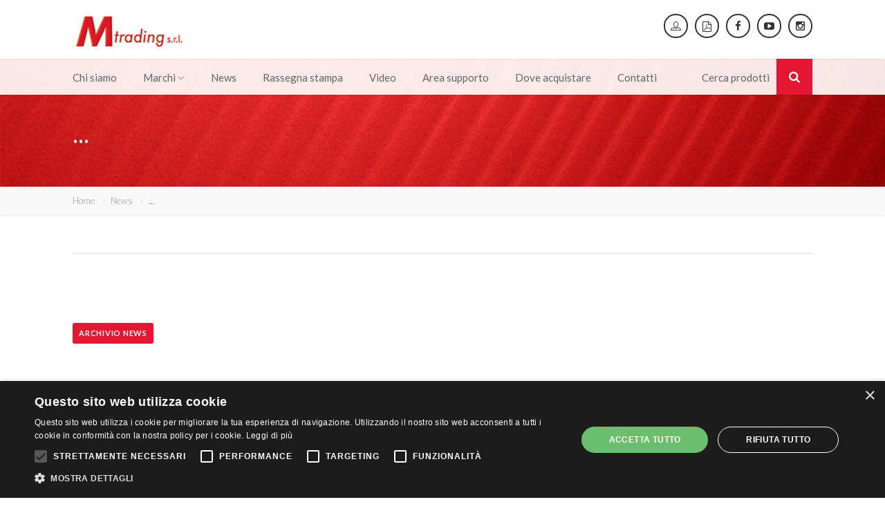

--- FILE ---
content_type: text/html; charset=utf-8
request_url: https://www.m-trading.it/news-sigma-aggiornamento-firmware-per-i-sigma-150-600mm-f5-6-3-dg-os-hsm-sport-contemporary-per-canon-n-26070.html
body_size: 6510
content:
<!DOCTYPE HTML>
<html class="no-js">
<head>
<!-- Basic Page Needs
  ================================================== -->
    <meta name="google-site-verification" content="-da2jvnZ2a9XuH_2OfB40GIzw8OJItPlwSv6ZaIe7bE" />
<meta http-equiv="Content-Type" content="text/html; charset=utf-8">
<title> - News - Mtrading</title>
<meta name="description" content="...">
<!-- Mobile Specific Metas
  ================================================== -->
<meta name="viewport" content="width=device-width, user-scalable=no, initial-scale=1.0, minimum-scale=1.0, maximum-scale=1.0">
<meta name="format-detection" content="telephone=no">
<!-- CSS
  ================================================== -->
<link href="css/bootstrap.css" rel="stylesheet" type="text/css">
<link href="css/bootstrap-theme.css" rel="stylesheet" type="text/css">
<link href="css/style.css" rel="stylesheet" type="text/css">
<link href="vendor/prettyphoto/css/prettyPhoto.css" rel="stylesheet" type="text/css">
<link href="vendor/owl-carousel/css/owl.carousel.css" rel="stylesheet" type="text/css">
<link href="vendor/owl-carousel/css/owl.theme.css" rel="stylesheet" type="text/css">
<!--[if lte IE 9]><link rel="stylesheet" type="text/css" href="css/ie.css" media="screen" /><![endif]-->
<link href="css/custom.css" rel="stylesheet" type="text/css"><!-- CUSTOM STYLESHEET FOR STYLING -->
<!-- Color Style -->
<link href="colors/color1.css" rel="stylesheet" type="text/css">
    <link rel="shortcut icon" href="mtrading.ico">
<!-- SCRIPTS
  ================================================== -->
<script src="js/modernizr.js"></script><!-- Modernizr -->
</head>
<body>
<!--[if lt IE 7]>
	<p class="chromeframe">You are using an outdated browser. <a href="https://browsehappy.com/">Upgrade your browser today</a> or <a href="https://www.google.com/chromeframe/?redirect=true">install Google Chrome Frame</a> to better experience this site.</p>
<![endif]-->
<div class="body">
		<!-- Start Site Header -->
	<div class="site-header-wrapper">
        <header class="site-header">
            <div class="container sp-cont">
                <div class="site-logo">
					                    <h1><a href="index.html"><img src="images/logo_mamiya.jpg" alt="Logo Mamiya Trading"></a></h1>
					                </div>
                <div class="header-right">
                    <div class="user-login-panel">
                        <a href="https://www.instagram.com/sigmafotoitalia/" target="_blank" class="user-login-btn" title="Instagram" style="line-height: 0;"><i class="fa fa-instagram" style="line-height: 32px;"></i></a>
                    </div>
                    <div class="user-login-panel">
                        <a href="https://www.youtube.com/channel/UCr0DqxnEuecPBPhG09uwQLA" target="_blank" class="user-login-btn" title="Youtube" style="line-height: 0;"><i class="fa fa-youtube-play" style="line-height: 32px;"></i></a>
                    </div>
                    <div class="user-login-panel">
                        <a href="https://www.facebook.com/sigmafotoitalia" target="_blank" class="user-login-btn" title="Facebook" style="line-height: 0;"><i class="fa fa-facebook" style="line-height: 32px;"></i></a>
                    </div>
					                    <div class="user-login-panel">
                                                <a href="#" class="catalogo_show user-login-btn" title="Schede prodotto"><i class="fa fa-file-pdf-o" style="vertical-align:middle; margin-top:-5px;"></i></a>
                                            </div>
                    <div class="user-login-panel">
                        <a href="agenti.php" class="user-login-btn" title="Area Riservata"><i class="icon-profile"></i></a>
                    </div>
					                    <!--<div class="topnav dd-menu">
                        <ul class="top-navigation sf-menu">
                            <li><a href="#">Newsletter</a></li>
                        </ul>
                    </div>-->
                </div>
            </div>
        </header>
        <!-- End Site Header -->
        <div class="navbar">
            <div class="container sp-cont">
                <div class="search-function">
                    <a href="#" class="search-trigger"><i class="fa fa-search"></i></a>
                    <span>Cerca prodotti</span>
                </div>
                <a href="#" class="visible-sm visible-xs" id="menu-toggle"><i class="fa fa-bars"></i></a>
                <!-- Main Navigation -->
                <nav class="main-navigation dd-menu toggle-menu" role="navigation">
                    <ul class="sf-menu">
                        <li><a href="chi-siamo.html">Chi siamo</a></li>
												<li class="megamenu"><a href="javascript:void(0)">Marchi</a>
                            <ul class="dropdown">
                            	<li>
                                    <div class="megamenu-container container">
                                        <div class="row">
                                            <div class="mm-col col-md-3">
                                                <ul class="sub-menu">
												<li><a href="electrolux-m-17.html">ELECTROLUX</a></li><li><a href="fresh-and-rebel-m-31.html">FRESH AND REBEL</a></li><li><a href="golla-m-44.html">GOLLA</a></li><li><a href="grundig-m-46.html">GRUNDIG</a></li><li><a href="hama-m-12.html">HAMA</a></li><li><a href="humax-m-9.html">HUMAX</a></li></ul></div><div class="mm-col col-md-3"><ul class="sub-menu"><li><a href="kodak-m-40.html">KODAK</a></li><li><a href="mamy-m-20.html">MAMY</a></li><li><a href="motorola-m-43.html">MOTOROLA</a></li><li><a href="philips-m-32.html">PHILIPS</a></li><li><a href="pioneer-dj-alphatheta-m-29.html">PIONEER DJ & ALPHATHETA</a></li><li><a href="plaud-m-47.html">PLAUD</a></li></ul></div><div class="mm-col col-md-3"><ul class="sub-menu"><li><a href="samsonite-m-24.html">SAMSONITE</a></li><li><a href="sandisk-m-11.html">SANDISK</a></li><li><a href="sandisk-professional-m-41.html">SANDISK PROFESSIONAL</a></li><li><a href="sigma-m-13.html">SIGMA</a></li><li><a href="sitecom-m-37.html">SITECOM</a></li><li><a href="tecnoware-m-22.html">TECNOWARE</a></li></ul></div><div class="mm-col col-md-3"><ul class="sub-menu"><li><a href="western-digital-m-27.html">WESTERN DIGITAL</a></li><li><a href="xavax-m-15.html">XAVAX</a></li><li><a href="zhiyun-m-35.html">ZHIYUN</a></li></ul></div>                                        </div>
                                    </div>
                                </li>
                            </ul>
                        </li>
						                                                <!--<li><a href="download.html">Download</a></li>-->
                        <li><a href="news.html">News</a></li>
												                        <li><a href="rassegna-stampa.html">Rassegna stampa</a></li>
                        <li><a href="video.html">Video</a></li>
						                        	<li><a href="area-supporto.html">Area supporto</a></li>
						                        <li><a href="dove-acquistare.html">Dove acquistare</a></li>
                        <li><a href="contatti.html">Contatti</a></li>
                    </ul>
                </nav>
                <!-- Search Form -->
                <div class="search-form">
                    <div class="search-form-inner">
                        <form action="javascript:;" method="post">
                            <h3>Ricerca diretta</h3>
                            <div class="row">
                                <div class="col-md-8 col-sm-9">
                                	<input type="text" name="code" id="code" class="form-control" placeholder="Cerca..." value="">
                                </div>
                                <div class="col-md-4 col-sm-3">
                                	<!--input id="product_code_search_header" type="submit" class="btn btn-block btn-info" value="Cerca nel sito"-->
                                    <a id="product_code_search_header" class="btn btn-block btn-info">Cerca nel sito</a>
                                </div>
                            </div>
                        </form>
						                        <form action="javascript:;" method="post">
                            <h3>Ricerca rapida</h3>
                            <div class="row">
                                <div class="col-md-8 col-sm-9">
                                    <div class="row">
                                        <div class="col-md-6 col-sm-6">
                                            <label>Marca</label>
                                            <select id="BRWCLAS1_header" name="BRWCLAS1_header" class="form-control">
                                                <option value="0">Tutte le marche</option>
                                                <option value="EL">ELECTROLUX</option><option value="FRB">FRESH'N REBEL</option><option value="GDG">GRUNDIG</option><option value="GOL">GOLLA</option><option value="HA">HAMA</option><option value="HUM">HUMAX</option><option value="KOD">KODAK</option><option value="MM">MAMY</option><option value="MOT">MOTOROLA</option><option value="PDJ">PIONEER DJ</option><option value="PHI">PHILIPS</option><option value="PLA">PLAUD</option><option value="SA">SAMSONITE</option><option value="SD">SANDISK</option><option value="SDP">SANDISK PROFESSIONAL</option><option value="SG">SIGMA</option><option value="SIT">SITECOM</option><option value="TEC">TECNOWARE</option><option value="WD">WESTERN DIGITAL</option><option value="XAV">XAVAX</option><option value="ZHY">ZHIYUN</option>                                            </select>
                                        </div>
                                        <div class="col-md-6 col-sm-6">
                                            <label>Categoria</label>
                                            <select id="WCLAS1_header" name="WCLAS1_header" class="form-control" style="margin-bottom:-5px;">
                                                <option value="0">Tutte le categorie</option>
                                                <option value="3"></option><option value="9"></option><option value="047">ACCESSORI AMAZON</option><option value="005">Accessori audio</option><option value="010">Accessori audio/video</option><option value="019">Accessori car</option><option value="043">Accessori Cine Lens</option><option value="044">Accessori DJ</option><option value="039">Accessori domotica</option><option value="015">Accessori foto</option><option value="029">Accessori game</option><option value="055">Accessori Grafici</option><option value="033">Accessori lettori MP3</option><option value="032">Accessori navigazione</option><option value="014">Accessori Office</option><option value="013">Accessori PC/Notebook</option><option value="007">Accessori scuola</option><option value="037">Accessori sicurezza</option><option value="003">Accessori smartphone</option><option value="048">Accessori Sport</option><option value="001">Accessori Tablet/ebook</option><option value="016">Accessori telefonia fissa</option><option value="049">Action Cam</option><option value="017">Album</option><option value="018">Archiviazione CD/DVD/BR</option><option value="012">Borse foto</option><option value="006">Borse/Custodie Notebook</option><option value="022">Cable organizer</option><option value="020">Cavi antenna/Sat</option><option value="021">Cavi audio</option><option value="025">Cavi audio/video</option><option value="023">Cavi computer</option><option value="024">Cavi foto</option><option value="026">Cavi telefonia fissa</option><option value="035">Consumabile</option><option value="027">Cornici</option><option value="030">Cornici digitali</option><option value="053">Cura del bambino</option><option value="002">Cura della persona</option><option value="051">Dispositivi Antiabbandono</option><option value="038">Dispositivi audio</option><option value="028">Filtri obiettivi</option><option value="045">Giocattoli</option><option value="008">Home and living</option><option value="031">Internet/DAB radio</option><option value="011">Macchine fotografiche</option><option value="041">Mobilita</option><option value="040">Obiettivi autofocus</option><option value="042">Obiettivi Cine Lens</option><option value="036">Ricevitori digitali</option><option value="004">Strumenti ottici</option><option value="009">Supporti di memoria</option><option value="034">Trattamento dell'aria</option><option value="050">TV</option><option value="046">Valigeria</option><option value="054">Videoproiettori</option>                                            </select>
                                        </div>
                                    </div>
                                </div>
                                <div class="col-md-4 col-sm-3" style="margin-top:24px;">
                                    <div class="row">
                                        <div class="col-md-12">
                                            <a id="product_search_header" class="btn btn-block btn-info">Cerca nel sito</a>
                                        </div>
                                    </div>
                                </div>
                            </div>
                        </form>
						                    </div>
                </div>
            </div>
        </div>
   	</div>
    <!-- Start Page header -->
    <div class="page-header parallax" style="background-image:url(images/inlet-4_1500.jpg);">
    	<div class="container">
        	<h1 class="page-title">...</h1>
       	</div>
    </div>
    <!-- Utiity Bar -->
    <div class="utility-bar">
    	<div class="container">
        	<div class="row">
            	<div class="col-md-12">
                    <ol class="breadcrumb">
                        <li><a href="index.html">Home</a></li>
                        <li><a href="news.html">News</a></li>
                        <li class="active">...</li>
                    </ol>
            	</div>
            </div>
      	</div>
    </div>
    <!-- Start Body Content -->
  	<div class="main" role="main">
    	<div id="content" class="content full">
        	<div class="container">
            	<!-- Vehicle Details -->
                <article class="single-vehicle-details">
                    <div class="single-vehicle-title">
                        <h2 class="post-title"></h2>
                    </div>
                    <div class="spacer-50"></div>

                    <div class="row">
                    	<div class="col-md-9">

                                                        <div class="spacer-50"></div>

                            <a href="news.html" class="btn btn-primary btn-sm">Archivio news</a>

                        </div>
                        <div class="col-md-3">
                        	                        </div>
                    </div>
                </article>
                <div class="clearfix"></div>
            </div>
        </div>
   	</div>
    <!-- End Body Content -->
        <!-- Start site footer -->
    <footer class="site-footer">
       	<div class="site-footer-top">
       		<div class="container">
                <div class="row">
                	<div class="col-md-4 col-sm-4 footer_widget widget widget_newsletter">
                    	<a name="nl"></a>
                        <h4 class="widgettitle">Newsletter</h4>

                                        	<a class="btn btn-primary btn-lg" href="https://www.m-trading.it/newsletter.html">Iscriviti alla newsletter</a>

                    </div>
                	<div class="col-md-3 col-sm-3 footer_widget widget widget_custom_menu widget_links">
                    	<h4 class="widgettitle">Utilities</h4>
                        <ul>
                        	<li><a href="https://www.sigma-italia.it/garanzia.html" target="_blank">Garanzia Sigma</a></li>
                            <!--li><a href="condizioni-vendita.html">Condizioni generali di vendita</a></li-->
                        	<li><a href="privacy.html">Privacy</a></li>
                                                    	<li><a href="privacy-newsletter.html">Privacy Newsletter</a></li>
                                                    	<!--<li><a href="mappa.html">Mappa del sito</a></li>-->
                        </ul>
                    </div>
                	<div class="col-md-5 col-sm-5 footer_widget widget text_widget">
                    	<h4 class="widgettitle">Partners</h4>
                        <a href="http://www.ad-service.it/" target="_blank"><img src="images/banner_laterale_sigma.jpg"></a>
                        <a href="https://www.sigma-italia.it/garanzia.html" target="_blank"><img src="images/img_hp.png"></a>
                    </div>
                </div>
            </div>
     	</div>
        <div class="site-footer-bottom">
        	<div class="container">
                <div class="row">
                	<div class="col-md-9 col-sm-8 copyrights-left">
                    	<p>Copyright©2026 - Mtrading S.r.l. con Socio Unico - CAP SOC € 110.000,00 - CF/P.IVA 08088770154<br>
REA 1201827 - REG. IMPR.TRIB. MI 253310 - REG. AEE n. IT08020000000358 - REG. PILE n. IT09090P00001727<br>
					Sito realizzato da: Italia Multimedia - <a href="https://www.italiamultimedia.com" target="_blank" title="Web Agency Milano">Web Agency Milano</a></p>
                    </div>
                    <div class="col-md-3 col-sm-4 copyrights-right">
                                              <ul class="social-icons social-icons-colored pull-right">
                            <li class="facebook"><a href="https://www.facebook.com/sigmafotoitalia" target="_blank"><img src="images/facebookLogo.jpg" alt="facebook" title="Facebook"></a></li>
							              <li class="youtube"><a href="https://www.youtube.com/channel/UCr0DqxnEuecPBPhG09uwQLA" target="_blank"><img src="images/youtubeLogo.jpg" alt="youtube" title="YouTube"></a></li>
							              <li class="instagram"><a href="https://www.instagram.com/sigmafotoitalia/" target="_blank"><img src="images/instagramLogo.jpg" alt="instagram" title="Instagram"></a></li>
                        </ul>
                                          </div>
                </div>
            </div>
        </div>
    </footer>
    <!-- End site footer -->
  	<a id="back-to-top"><i class="fa fa-angle-double-up"></i></a>
</div>
<div class="modal fade" id="loginModal" tabindex="-1" role="dialog"  aria-hidden="true">
    <div class="modal-dialog modal-sm">
        <div class="modal-content">
            <div class="modal-header">
                <button type="button" class="close" data-dismiss="modal" aria-hidden="true">&times;</button>
                <h4>Accedi all'area riservata</h4>
            </div>
            <div class="modal-body">
                <form>
                    <div class="input-group">
                        <span class="input-group-addon"><i class="fa fa-user"></i></span>
                        <input type="text" class="form-control" placeholder="Username">
                    </div>
                    <div class="input-group">
                        <span class="input-group-addon"><i class="fa fa-key"></i></span>
                        <input type="password" class="form-control" placeholder="Password">
                    </div>
                    <input type="submit" class="btn btn-primary" value="Login">
                </form>
           	</div>
        </div>
    </div>
</div>

<div class="modal fade" id="downloadModal" tabindex="-1" role="dialog"  aria-hidden="true">
    <div class="modal-dialog modal-sm">
        <div class="modal-content">
            <div class="modal-header">
                <button type="button" class="close" data-dismiss="modal" aria-hidden="true">&times;</button>
                <h4>Schede prodotto selezionate</h4>
            </div>
            <div class="modal-body">
                <div class="dashboard-block">
                    <div class="table-responsive">
                        <table class="table table-bordered table-responsive dashboard-tables saved-cars-table">
                            <tbody id="catalogo_show">
                            	
                            </tbody>
                        </table>
                    </div>
                    <a class="btn btn-primary btn-sm" href="catalogo.php">Genera pdf</a>
                    <button class="catalogo_manage btn btn-default btn-sm" title="Delete" data-cmd="clear" data-asset="">Elimina tutti</button>
                </div>
           	</div>
        </div>
    </div>
</div>

<div class="modal fade" id="agentiCatalogo" tabindex="-1" role="dialog"  aria-hidden="true">
    <div class="modal-dialog modal-sm">
        <div class="modal-content">
            <div class="modal-header">
                <button type="button" class="close" data-dismiss="modal" aria-hidden="true">&times;</button>
                <h4>Agenti Catalogo</h4>
            </div>
            <div class="modal-body">
                <div class="dashboard-block">
                    <div class="table-responsive">
                        <table class="table table-bordered table-responsive dashboard-tables saved-cars-table">
                            <tbody id="agenti_catalogo_show">
                            	
                            </tbody>
                        </table>
                    </div>
                    <a class="btn btn-primary btn-sm" href="agenti-catalogo.php">Genera pdf</a>
                </div>
           	</div>
        </div>
    </div>
</div>
<script src="js/jquery-2.0.0.min.js"></script> <!-- Jquery Library Call -->
<script src="vendor/prettyphoto/js/prettyphoto.js"></script> <!-- PrettyPhoto Plugin -->
<script src="js/ui-plugins.js"></script> <!-- UI Plugins -->
<script src="js/helper-plugins.js"></script> <!-- Helper Plugins -->
<script src="vendor/owl-carousel/js/owl.carousel.min.js"></script> <!-- Owl Carousel -->
<script src="vendor/password-checker.js"></script> <!-- Password Checker -->
<script src="js/bootstrap.js"></script> <!-- UI -->
<script src="js/init.js"></script> <!-- All Scripts -->
<script src="vendor/flexslider/js/jquery.flexslider.js"></script> <!-- FlexSlider -->
<script src="https://maps.googleapis.com/maps/api/js?sensor=false"></script>

 <script>
//<![CDATA[
$(document).ready(function() {
	
	$('#timepicker').timepicker({defaultTime: false});
    $('#datepicker').datepicker();

	$("#product_search_header").click(function(e) {
		e.preventDefault;

		var BRWCLAS1_header = $("#BRWCLAS1_header").val() || 0;
		var WCLAS1_header = $("#WCLAS1_header").val() || 0;
		
		window.location = 'prodotti-co-0-b-' + BRWCLAS1_header + '-c-' + WCLAS1_header + '-s-0-p1.html';
	});
	
	$("#product_code_search_header").click(function(e) {
		e.preventDefault;

		$.product_code_search_header();
	});
	
	$("#code").keypress(function (e) {
		if (e.which == 13) {
			$.product_code_search_header();
			return false;
		}
	});
	
	$.product_code_search_header = function() {
		var code = $("#code").val() || 0;
		if(code!=0){
			//var code = code.replace(" ", "_"); //doesn't work - replaces only first occurence
			var code = code.replace(/ /g , "_");
		}
		
		window.location = 'prodotti-co-' + code + '-b-0-c-0-s-0-p1.html';
	};
	
	$( "#videos_x" ).click(function() {
	  var h = $("#videos").css('height');
	  if(h=='440px'){
		  $("#videos").css('height','auto');
	  } else {
		  $("#videos").css('height','440px');
	  }
	});
	$( "#rass_x" ).click(function() {
	  var h = $("#rass").css('height');
	  if(h=='450px'){
		  $("#rass").css('height','auto');
	  } else {
		  $("#rass").css('height','450px');
	  }
	});

	$("#product_search").click(function(e) {
		e.preventDefault;

		var BRWCLAS1 = $("#BRWCLAS1").val() || 0;
		var WCLAS1 = $("#WCLAS1").val() || 0;
		var WCLAS2 = $("#WCLAS2").val() || 0;
		
		window.location = 'prodotti-co-0-b-' + BRWCLAS1 + '-c-' + WCLAS1 + '-s-' + WCLAS2 + '-p1.html';
	});
	
	$("#product_s_search").click(function(e) {
		e.preventDefault;

		var BRWCLAS1 = $("#BRWCLAS1").val() || 0;
		var WCLAS1 = $("#WCLAS1").val() || 0;
		var WCLAS2 = $("#WCLAS2").val() || 0;
		var code = $("#codice").val() || 0;
		if(code!=0){
			var code = code.replace(" ", "_");
		}
		window.location = 'prodotti_s-co-' + code + '-b-' + BRWCLAS1 + '-c-' + WCLAS1 + '-s-' + WCLAS2 + '-p1.html';
	});
	
	if ($("#BRWCLAS1").length > 0) {
		$("#BRWCLAS1").change(function() {
			if ($(this).val().length > 0) {
				$.get_subcategories('', '#WCLAS1', $(this).val(), 1);
			}
		});
		
		if ($("#WCLAS1").length > 0) {
			$("#WCLAS1").change(function() {
				if ($(this).val().length > 0) {
					$.get_subcategories($(this).val(), '#WCLAS2', $("#BRWCLAS1").val(), 2);
				}
			});
		}
		
		if ($("#PWCDNCW1").length > 0) {
			$("#PWCDNCW1").change(function() {
				if ($(this).val().length > 0) {
					$.get_subcategories($(this).val(), '#PWCDNCW2', $("#BRWCLAS1").val(), 2);
				}
			});
		}
	} 

	

	if ($("#BRWCLAS1_header").length > 0) {
		$("#BRWCLAS1_header").change(function() {
			if ($(this).val().length > 0) {
				$.get_subcategories('', '#WCLAS1_header', $(this).val(), 1);
			}
		});
	}

	$.get_subcategories = function(WCLAS1, WCLAS2_ID, BRWCLAS1, cat) {
		$.post(
        		"ajax.php",
                {
        			cmd: 'GetClassificheOptions',
        			WCLAS1: WCLAS1,
        			BRWCLAS1: BRWCLAS1,
        			cat: cat
                },
                function (response) {
    				//console.log('success');
    				//console.log(response);
					if ($(WCLAS2_ID).length > 0) {
						$(WCLAS2_ID).html(response);
					}
    			}
    			).fail(function(object) {
					console.log('error');
					//console.log(object.responseText);
					//console.log(object.status);
					//console.log(object.statusText);
				});
	};
	
	$.catalogo_show = function() {
		
		$.post(
        		"ajax.php",
                {
        			cmd: 'CatalogoShow',
                },
                function (response) {
    				//console.log('success');
    				//console.log(response);
    				$("#catalogo_show").html(response);
    				$("#downloadModal").modal({
  						show: true
					})
					
    			}
    			).fail(function(object) {
					console.log('error');
					//console.log(object.responseText);
					//console.log(object.status);
					//console.log(object.statusText);
				});
	}

	
	
	$.catalogo_manage = function(catalogo_cmd, BRCODART) {
		
		$.post(
        		"ajax.php",
                {
        			cmd: 'CatalogoManage',
        			catalogo_cmd: catalogo_cmd,
        			BRCODART: BRCODART
                },
                function (response) {
    				//console.log('success');
    				//console.log(response);
    				$.catalogo_show();
					
    			}
    			).fail(function(object) {
					console.log('error');
					//console.log(object.responseText);
					//console.log(object.status);
					//console.log(object.statusText);
				});
	};

		
	
	
	$(document).delegate('.catalogo_show', 'click', function(e) {
		e.preventDefault();
		$.catalogo_show();
	});
	
	$(document).delegate('.catalogo_manage', 'click', function(e) {
		
		e.preventDefault();
		
		var cmd = $(this).data('cmd');
		var asset = $(this).data('asset');
		
		$.catalogo_manage(cmd, asset);
	});

	                
});
//]]> 
</script>
<script>

  (function(i,s,o,g,r,a,m){i['GoogleAnalyticsObject']=r;i[r]=i[r]||function(){

  (i[r].q=i[r].q||[]).push(arguments)},i[r].l=1*new Date();a=s.createElement(o),

  m=s.getElementsByTagName(o)[0];a.async=1;a.src=g;m.parentNode.insertBefore(a,m)

  })(window,document,'script','https://www.google-analytics.com/analytics.js','ga');



  ga('create', 'UA-89247835-1', 'auto');

  ga('send', 'pageview');



</script>


<script type="text/javascript" charset="UTF-8" src="//cdn.cookie-script.com/s/fde7cb2a6ee6da16ccd76c02321d7b22.js"></script>
</body>
</html>
